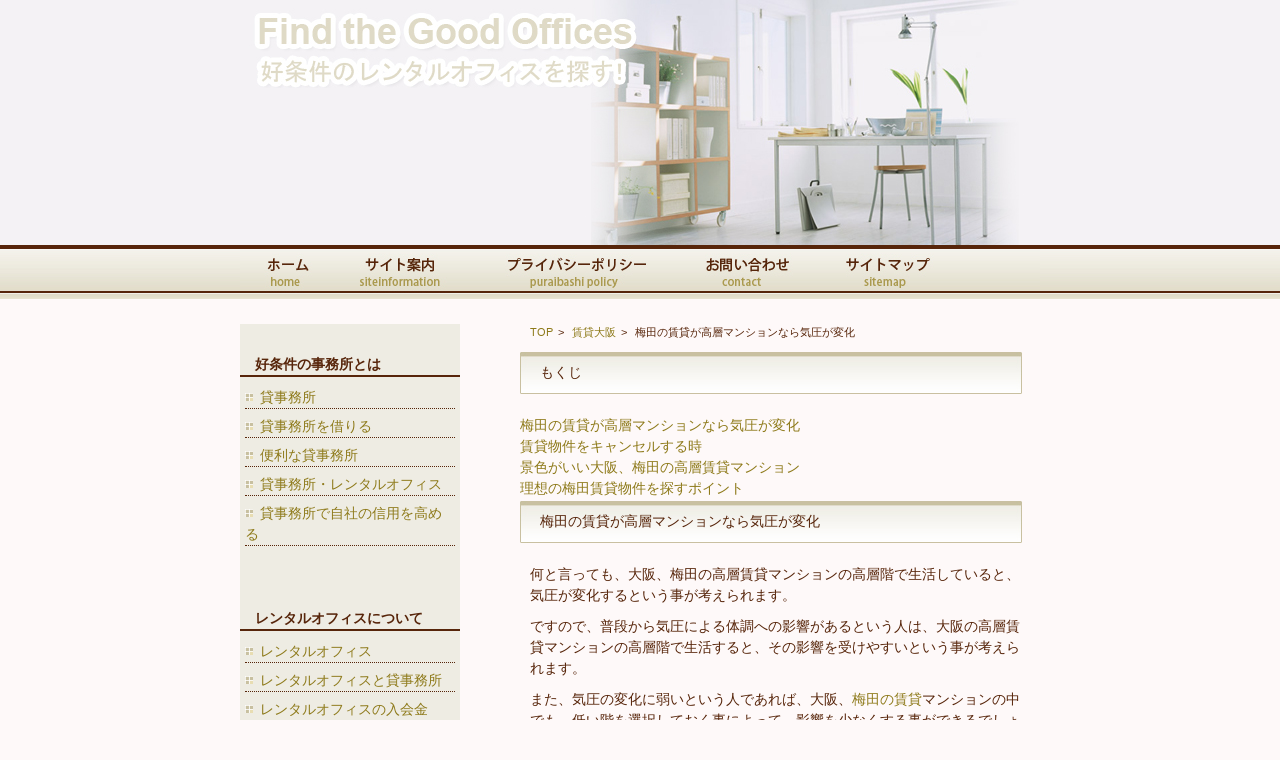

--- FILE ---
content_type: text/html
request_url: https://www.madebymarjolein.com/chintai4.html
body_size: 4857
content:
<!DOCTYPE html PUBLIC "-//W3C//DTD XHTML 1.0 Transitional//EN" "http://www.w3.org/TR/xhtml1/DTD/xhtml1-transitional.dtd">
<html xmlns="http://www.w3.org/1999/xhtml">
<head>
<meta http-equiv="Content-Type" content="text/html; charset=UTF-8" />
<meta http-equiv="Content-Style-Type" content="text/css" />
<meta http-equiv="content-script-type" content="text/javascript" />
<meta name="keywords" content="賃貸,不動産,土地,価格,下見" />
<meta name="description" content="Find the Good Offices好条件のレンタルオフィスを探す！梅田の賃貸が高層マンションなら気圧が変化" />
<title>梅田の賃貸が高層マンションなら気圧が変化</title>
<link href="css/reset.css" rel="stylesheet" type="text/css" />
<link href="css/style.css" rel="stylesheet" type="text/css" />
<script type="text/javascript" src="js/jquery.js"></script>
<script type="text/javascript" src="js/yuga.js" charset="utf-8"></script>
</head>
<body>
<div id="wapper">
  <div class="header">
    <h1><a href="index.html"><img src="img/logo.jpg" width="397" height="88" alt="Find the Good Offices好条件のレンタルオフィスを大阪で探す！大阪梅田の賃貸を探す" /></a></h1>
  </div>
  <!-- /header -->
  <div class="nav">
    <ul>
      <li><a href="index.html"><img src="img/nov01.jpg" width="95" height="54" alt="ホーム" class="btn" /></a></li>
      <li><a href="aboutus.html"><img src="img/nov02.jpg" width="138" height="54" alt="サイト案内" class="btn" /></a></li>
      <li><a href="privacypolicy.html"><img src="img/nov03.jpg" width="208" height="54" alt="プライバシーポリシー" class="btn" /></a></li>
      <li><a href="toiawase.html"><img src="img/nov04.jpg" width="141" height="54" alt="お問い合わせ" class="btn" /></a></li>
      <li><a href="sitemap.html"><img src="img/nov05.jpg" width="134" height="54" alt="サイトマップ" class="btn" /></a></li>
    </ul>
  </div>
  <!-- /nav -->
  <div class="content clearfix">
    <div class="mein">
<p id="list"><span><a href="/">TOP</a></span> <span><a href="madhoukou.html">賃貸大阪</a></span> <span>梅田の賃貸が高層マンションなら気圧が変化</span></p>
		
		
		
<h2>もくじ</h2>
     <ol>
     	<li><a href="chintai4.html#chintai4-1">梅田の賃貸が高層マンションなら気圧が変化</a></li>
     	<li><a href="chintai4.html#chintai4-2">賃貸物件をキャンセルする時</a></li>
     	<li><a href="chintai4.html#chintai4-3">景色がいい大阪、梅田の高層賃貸マンション</a></li>
     	<li><a href="chintai4.html#chintai4-4">理想の梅田賃貸物件を探すポイント</a></li>
     </ol>



<h2 id="chintai4-1">梅田の賃貸が高層マンションなら気圧が変化</h2>
<p>
	何と言っても、大阪、梅田の高層賃貸マンションの高層階で生活していると、気圧が変化するという事が考えられます。</p>
<p>ですので、普段から気圧による体調への影響があるという人は、大阪の高層賃貸マンションの高層階で生活すると、その影響を受けやすいという事が考えられます。</p>
		<p>また、気圧の変化に弱いという人であれば、大阪、<a href="/">梅田の賃貸</a>マンションの中でも、低い階を選択しておく事によって、影響を少なくする事ができるでしょう。</p>
<p>大阪の高層賃貸マンションに入居する際には、チェックすべき事がたくさんあります。</p>
<p>しかし、大事な事となりますので、大阪の高層賃貸マンションにおいては、気圧の影響を考慮して選びましょう。		
		</p>		
<p>
	賃貸を大阪で探すなら「<a href="madhoukou.html">賃貸 大阪</a>」で検索。
</p>


<h2 id="chintai4-2">賃貸物件をキャンセルする時</h2>
<p>自分が見つけた賃貸物件も、何らかの理由でキャンセルせざるを得なくなる事があります。その場合は契約が締結しているかどうかという事によって、違約金が発生するかどうかが変わってきます。</p>
<p>まずただ単に紹介してもらっただけでまだ借りるかどうかという返事もしていないような状態であれば、違約金は発生しません。しかし<a href="madcintai.html">賃貸</a>物件の契約書を交わしており、さらに重要項目等の説明を受けている場合はキャンセル料が発生する事になります。</p>
<p>その金額は業者によっても違っていますが、多くの場合は説明の時に言われているので、その金額を払う事になります。</p>


<p>
	賃貸を梅田で探すなら「<a href="madeka.html">梅田 賃貸</a>」で検索。
</p>



<h2 id="chintai4-3">景色がいい大阪、梅田の高層賃貸マンション</h2>
		<p>
		なぜ大阪、梅田の高層賃貸マンションに暮らしたいかと考えると、やはり景色がいいという事が考えられます。</p>
<p>大阪の高層賃貸マンションで生活していると、展望台に行かなくても、素敵な景色を自宅から満喫する事ができます。</p>
<p>景色がいい大阪の高層賃貸マンションは来客があった際にも、きっと満足してもらう事ができるでしょう。</p>
<p>景色がいい大阪の高層賃貸マンションであっても、窓の向きによっては、隣に建物があるという事もあります。</p>
<p>ですので、景色がいい大阪の高層賃貸マンションであっても、間取りを見ているだけでなく実際の物件を自分の目で確認する事が大事です。美しい景色を見ると、優雅な気持ちになるでしょう。
		</p>



<h2 id="chintai4-4">理想の梅田賃貸物件を探すポイント</h2>
		<h3>家賃相場と条件のバランスを取る</h3>
		<p>
		梅田賃貸の魅力とデメリットを理解するうえで、最初に注目すべき点は家賃相場です。梅田は大阪の都心部であるため家賃が高めですが、具体的な条件を絞ることで理想の物件を見つけやすくなります。例えば、一人暮らし向けの1Kは月に70,000円ほど、広さを重視したい場合の1LDKは125,000円前後がひとつの目安です。また、立地と予算のバランスを考慮し、少し梅田駅から離れることで家賃を抑えることも可能です。事前に自分の優先条件と妥協できるポイントを明確にしておきましょう。
		</p>
		<h3>住むエリアの特徴を理解する</h3>
		<p>
		梅田エリアは大阪市の中心地であるため、各地域にそれぞれの特徴があります。例えば、商業施設が密集している梅田駅周辺は利便性が高い一方で賑やかさや騒音が気になる場合があります。一方、徒歩10分以上離れたエリアは比較的静かで落ち着いた環境が得られる可能性があります。また、南森町や中津など周辺エリアも視野に入れて、住環境やアクセス方法をしっかりと確認することが重要です。エリアごとの特徴を知ることで快適な物件選びが実現します。
		</p>
		<h3>物件見学時に確認すべきポイント</h3>
		<p>
		物件見学は梅田賃貸探しの重要なプロセスのひとつです。物件の内覧時には、間取りや設備はもちろんのこと、建物の防音性能や日当たり、換気のしやすさも確認しましょう。また、周辺環境のチェックも忘れずに行うことが大切です。例えば、近隣に商業施設やスーパーがあるか、治安が良いエリアかを確認することで、日々の生活がより便利で快適になります。そして、可能であれば夜間の雰囲気も確認すると、実際に住んだ際の課題を事前に把握できます。
		</p>
		<h3>信頼できる不動産会社を選ぶコツ</h3>
		<p>
		理想の梅田賃貸物件を見つけるためには、信頼できる不動産会社の選択が欠かせません。不動産会社の担当者はそのエリアに詳しいことが多いため、物件情報だけでなく周辺環境や地元の情報についても相談できます。また、初めて賃貸物件を探す場合は、口コミや評判が良い業者を選ぶと安心です。さらに、しっかりと条件を伝え、自分に合う物件を積極的に提案してくれる担当者を選ぶことも大切です。不動産会社とのスムーズなコミュニケーションが、理想の物件との出会いにつながるでしょう。
		</p>



		

		
		


<h2>賃貸についての関連ページ</h2>
      <ul>
        <li><a href="chintai4.html">梅田の賃貸が高層マンションなら気圧が変化</a></li>
        <li><a href="chintai5.html">梅田賃貸物件を探すポイント</a></li>
        <li><a href="chintai6.html">梅田賃貸で見つける理想の住まい</a></li>
        <li><a href="chintai7.html">梅田賃貸で快適な一人暮らしを実現する秘訣</a></li>
      </ul>






    </div>
    <!-- /mein -->
    <div class="sideNav">
      <h3>好条件の事務所とは</h3>
      <ul>
        <li><a href="adepicup.html">貸事務所</a></li>
        <li><a href="office.html">貸事務所を借りる</a></li>
        <li><a href="useful.html">便利な貸事務所</a></li>
        <li><a href="madoffce.html">貸事務所・レンタルオフィス</a></li>
        <li><a href="madihibosyu.html">貸事務所で自社の信用を高める</a></li>
      </ul>
      <h3>レンタルオフィスについて</h3>
      <ul>
        <li><a href="madika.html">レンタルオフィス</a></li>
        <li><a href="rentaloffice.html">レンタルオフィスと貸事務所</a></li>
        <li><a href="nyuukai.html">レンタルオフィスの入会金</a></li>
        <li><a href="setsubi.html">レンタルオフィスの設備</a></li>
        <li><a href="kyoueki.html">レンタルオフィスの共益費</a></li>
        <li><a href="madhpeisaku.html">レンタルオフィスは手軽で引越し不要</a></li>
        <li><a href="urbanoffice.html">レンタルオフィス、大阪のアーバンオフィスは法人登記が可能</a></li>
        <li><a href="madsetsritsu.html">レンタルオフィス大阪</a></li>
        <li><a href="madwordniv.html">レンタルオフィスで大阪や東京のおすすめ</a></li>
        <li><a href="debrecommen04.html">レンタルオフィス（大阪）は長期利用を考慮して選ぶ</a></li>
        <li><a href="rentaloffice2.html">レンタルオフィスを大阪で探す</a></li>
        <li><a href="rentaloffice3.html">レンタルオフィス（大阪）はクローズに注意</a></li>
        <li><a href="rentaloffice4.html">レンタルオフィス（大阪）では快適に仕事ができる</a></li>
        <li><a href="rentaloffice5.html">レンタルオフィス大阪を早く利用したい</a></li>
        <li><a href="rentaloffice6.html">レンタルオフィスを大阪で探すと</a></li>
        <li><a href="rentaloffice7.html">レンタルオフィスをビジネスに活用</a></li>
        <li><a href="rentaloffice8.html">レンタルオフィス大阪で北浜エリアが注目される理由</a></li>
      </ul>
<p>御堂筋沿いをはじめ好立地のレンタルオフィスを大阪で借りよう。</p>
      <h3>賃貸オフィスについて</h3>
      <ul>
        <li><a href="adefavorit01.html">賃貸オフィスの選び方</a></li>
        <li><a href="adefavorit02.html">賃貸オフィスの立地</a></li>
        <li><a href="office2.html">知っておきたいレンタルオフィスと賃貸オフィスの利点や特徴</a></li>
        <li><a href="adefavorit03.html">応接間のある賃貸オフィス</a></li>
        <li><a href="madseos.html">賃貸オフィスの空室を探す</a></li>
        <li><a href="madsaim.html">賃貸オフィス肥後橋</a></li>
      </ul>
      <h3>賃貸について</h3>
      <ul>
        <li><a href="madcintai.html">賃貸</a></li>
        <li><a href="debrecommen01.html">大阪賃貸物件を探す</a></li>
        <li><a href="estate.html">賃貸は大阪への通勤しやすさ、間取りから選ぶ</a></li>
        <li><a href="chintai.html">大阪で梅田勤めているなら賃貸マンションは福島？</a></li>
        <li><a href="chintai2.html">大阪梅田で調べる自分に合った賃貸の探し方</a></li>
        <li><a href="chintai3.html">賃貸（大阪）物件の状況は</a></li>
        <li><a href="chintai4.html">梅田の賃貸が高層マンションなら気圧が変化</a></li>
        <li><a href="chintai5.html">梅田賃貸物件を探すポイント</a></li>
        <li><a href="chintai6.html">梅田賃貸で見つける理想の住まい</a></li>
        <li><a href="chintai7.html">梅田賃貸で快適な一人暮らしを実現する秘訣</a></li>
        <li><a href="madestae.html">梅田の賃貸不動産</a></li>
        <li><a href="madeka.html">梅田賃貸</a></li>
        <li><a href="madbeng.html">賃貸で大阪の物件探し</a></li>
        <li><a href="madhoukou.html">賃貸大阪</a></li>
        <li><a href="osaka.html">賃貸は大阪でどこに住む？</a></li>
        <li><a href="inquiry.html">賃貸は大阪の桃山台に住む</a></li>
      </ul>
<p>大阪府大阪市北区梅田の賃貸マンションに注目！交通アクセス抜群の高層マンションが人気です。</p>
      <h3>カーテンとオーダーカーテン</h3>
      <ul>
        <li><a href="madorderurtain.html">オーダーカーテン</a></li>
        <li><a href="debrecommen02.html">本来のカーテンの役割を果たすオーダーカーテン</a></li>
        <li><a href="curtain2.html">紫外線対策ができる大阪中心部の賃貸で利用するオーダーカーテン</a></li>
        <li><a href="curtain3.html">採寸方法を紹介する京都のカーテン専門店</a></li>
        <li><a href="curtain5.html">引越しシーズンに多忙な神戸のカーテン専門店</a></li>
        <li><a href="curtain6.html">京都のカーテンの専門店で購入するメリット</a></li>
        <li><a href="curtain7.html">カテゴリーから選ぶ神戸、大阪のオーダーカーテン専門店</a></li>
        <li><a href="debrecommen03.html">カーテン神戸</a></li>
        <li><a href="curtain.html">気軽に利用できる神戸のカーテン専門店</a></li>
        <li><a href="curtain4.html">形状記憶機能がある大阪都市部の賃貸で使用するオーダーカーテン</a></li>
        <li><a href="only.html">カーテン専門店</a></li>
        <li><a href="introduction.html">大阪のカーテン専門店で長く使える物を購入</a></li>
        <li><a href="debrecommen05.html">カーテン京都</a></li>
      </ul>
<p>オーダーカーテンのカーテン生地サンプルを確認して選ぼう。<br />見積採寸出張対応エリア：東京都・大阪府（梅田含む全域）・兵庫県（神戸含む全域）・京都府・奈良県・滋賀県など</p>
    </div>
    <!-- /sideNav -->
  </div>
  <!-- /content -->
</div>
<!-- /wapper -->
<div id="footerWrapper">
  <div class="footer">
  <p>copyright&copy;<a href="index.html">Find the Good Offices好条件のレンタルオフィス、賃貸を大阪梅田で探す！</a>.All Rights Reserved.更新日-2024年6月25日</p>
  </div>
  <!-- /footer -->
</div>
<!-- /footerWrapper -->
</body>
</html>


--- FILE ---
content_type: text/css
request_url: https://www.madebymarjolein.com/css/style.css
body_size: 1110
content:
@charset "utf-8";
/* CSS Document */

/* =================================================================== 
 * style info :  共通設定 (この箇所は基本的に変更しない) 
 * =================================================================== */
body {
	background: url(../img/bg.jpg) repeat-x #fef9f9;
	color: #57250a;	
	font-size: 14px;	
	font-family: "メイリオ","Meiryo",verdana,"ヒラギノ角ゴ Pro W3","Hiragino Kaku Gothic Pro",Osaka,"ＭＳ Ｐゴシック","MS PGothic",Sans-Serif;	
	line-height: 1.5;
}

*html body {	
/* for IF6 */	
	font-family: "ＭＳ Ｐゴシック","MS PGothic",Sans-Serif;
}

a {	
	color: #8e7a1a;
	text-decoration: none;
	}
a:visited {
	
}
a:hover {	
	text-decoration: none;	
	color: #ce9626;
	}
a:active {}

/*--- clearfix */
.clearfix:after { content: "."; display: block; visibility: hidden; height: 0.1px; font-size: 0.1em; line-height: 0; clear: both; }
.clearfix { min-height: 1em; }
*html .clearfix { height: 1em; }

/* =================================================================== 
 * style info :  全ページ共通設定 (この箇所は基本的に変更しない) 
 * =================================================================== */
#wapper {
	width: 800px;
	margin: 0 auto;
	}

.header {
	width: 800px;
	height: 245px;
	background: url(../img/header_bg.jpg);
	}


.nav {
	width: 800px;
	height: 54px;
	background: url(../img/nav_bg.jpg) repeat-x;
	}

.nav li {
	float: left;
	}

.content {
	width: 800px;
	padding: 25px 0 100px 0;
	}

.mein {
	width: 520px;
	float: right;
	}

h2 {
	background: url(../img/title_bg.jpg) 0 50% no-repeat;
	padding: 12px 20px;
	margin: 0 0 20px 0;
	}


.mein p {
	padding: 0 10px 10px 10px;
	}


.mein table{
	margin:20px 0;
}


#list{
	font-size: 80%;
}

#list span:after{
	content: '>';
	padding: 0 5px;
}

#list span:last-child:after{
  content: '';
}



.mein ul {
	padding: 0 0 0 30px;
	}

.content .line {
	border-bottom: 1px dotted #19527d;
	padding: 0 0 30px 30px;
	margin: 5px 0 30px 0;
	}

.line a {
	background: url(../img/point_s_01.gif) 0 50% no-repeat;
	padding: 7px 0 7px 15px;
	}

.line a:hover {
	background: url(../img/point_s_02.gif) 0 50% no-repeat;
	}

.sideNav {
	background: #eeece3;
	width: 220px;
	float: left;
	}

h3 {
	border-bottom: 2px solid #57250a;
	font-weight: bold;
	padding: 0 0 0 15px;
	margin: 30px 0 0 0;
	}

h4 {
	font-weight: bold;
	margin: 15px 0 0 0;
	}

.sideNav ul {
	padding: 10px 5px 25px 5px;
	margin: 0 0 20px 0;
	}

.sideNav li {
	border-bottom: 1px dotted #57250a;
	margin: 0 0 7px 0;
	}

.sideNav li a {
	background: url(../img/point_s_01.gif) 0 50% no-repeat;
	padding: 7px 0 7px 15px;
	}

.sideNav li a:hover {
	background: url(../img/point_s_02.gif) 0 50% no-repeat;
	}


#footerWrapper {
	background: url(../img/footer_bg.gif) repeat-x;
	}

.footer {
	width: 800px;
	margin: 0 auto;
	background: url(../img/footer_bg.gif) repeat-x;
	padding: 0 0 200px 0;
	color: #FFFFFF;
	}

.footer ul {
	padding: 30px 0;
	}

.footer li {
	float: left;
	padding: 0 12px 0 0;
	}

.footer li a {
	color: #FFFFFF;
	}

.footer li a:hover {
	color: #ce9626;
	}

